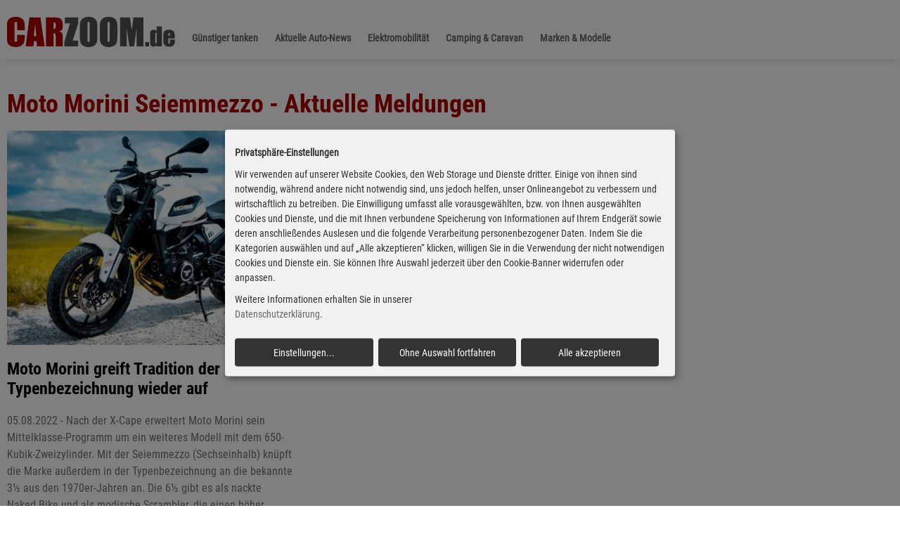

--- FILE ---
content_type: text/html; charset=UTF-8
request_url: https://www.carzoom.de/tag/Moto+Morini+Seiemmezzo/
body_size: 3914
content:
<!DOCTYPE html>
<html lang="de" class="no-js">
<head>
<!-- Google tag (gtag.js) -->
<script data-name="google-analytics"  data-type="application/javascript" type="text/plain" data-src="https://www.googletagmanager.com/gtag/js?id=G-XPZWFXEVMK"></script>
<script data-name="google-analytics"  data-type="application/javascript" type="text/plain">
  window.dataLayer = window.dataLayer || [];
  function gtag(){dataLayer.push(arguments);}
  gtag('js', new Date());

  gtag('config', 'G-XPZWFXEVMK');
</script>
<script defer src="/files/consent/config_am24.js?1722535597"></script>
<script defer src="/files/consent/klaro.js?1722534682" data-config="klaroConfig" data-style-prefix="klaro"></script>
<meta charset="UTF-8">
<title>Moto Morini Seiemmezzo - Aktuelle Meldungen</title>
<base href="https://www.carzoom.de/">
<meta name="robots" content="noindex,follow">
<meta name="description" content="Tag - Carzoom.de">
<meta name="keywords" content="">
<meta name="generator" content="Contao Open Source CMS">
<meta property="og:image" content="">
<meta property="og:image:type" content="image/jpeg">
<meta property="og:title" content="Moto Morini Seiemmezzo - Aktuelle Meldungen">
<meta property="og:description" content="Tag - Carzoom.de">
<meta name="viewport" content="width=device-width, initial-scale=1.0, user-scalable=no">
<link rel="stylesheet" href="assets/css/mobile-menu.min.css,slick.css,slick-theme.css,pretty-checkbox.mi...-465fc2e3.css">
<script async src="https://pagead2.googlesyndication.com/pagead/js/adsbygoogle.js?client=ca-pub-4638105821497863" crossorigin="anonymous"></script>
<script src="assets/js/jquery.min.js,mobile-menu.jquery.min.js-f68c533b.js"></script><link rel="apple-touch-icon-precomposed" href="/files/img/site/fav/favicon.png">
<link rel="icon" type="image/png" href="/files/img/site/fav/favicon.png">
<link rel="shortcut icon" type="image/x-icon" href="/files/img/site/fav/favicon.ico">
<meta name="format-detection" content="telephone=no">
<!--[if lt IE 9]><script src="assets/html5shiv//html5shiv-printshiv.min.js"></script><![endif]-->
</head>
<body id="top" class="mac chrome blink ch131">
<div id="wrapper">
<header id="header">
<div class="inside">
<div class="headinner bgc1">
<div class="h100 inside w100">
<div class="content">
<div class="pm pt0 pb0 tac">
<div class="logowrapper fl">
<a href="/" class=""><img src="files/img/site/czlogo2.png" class="logo fl" alt="" title=""></a>
</div>
<div class="fl mtxl ptl mlm">
<!-- indexer::stop -->
<div class="menuwrapper">
<nav class="mod_navigation mainmenu block">
<a href="tag/Moto+Morini+Seiemmezzo/#skipNavigation7" class="invisible">Navigation überspringen</a>
<ul class="level_1">
<li class="tanken sibling first"><a href="guenstig-tanken/" title="Billiger Tanken - Super E5, Benzin E10, und Diesel günstiger tanken." class="tanken sibling first">Günstiger tanken</a></li>
<li class="submenu sibling"><a href="news/" title="Aktuelle Auto-News" class="submenu sibling" aria-haspopup="true">Aktuelle Auto-News</a>
<ul class="level_2">
<li class="first"><a href="business/" title="Business &amp; Wirtschaft" class="first">Business & Wirtschaft</a></li>
<li class="last"><a href="ratgeber/" title="Ratgeber" class="last">Ratgeber</a></li>
</ul>
</li>
<li class="sibling"><a href="elektromobilitaet/" title="Elektromobilität" class="sibling">Elektromobilität</a></li>
<li class="sibling"><a href="camping-caravan/" title="Camping &amp; Caravan" class="sibling">Camping & Caravan</a></li>
<li class="submenu sibling last"><a href="marken-modelle/" title="Marken &amp; Modelle" class="submenu sibling last" aria-haspopup="true">Marken & Modelle</a>
<ul class="level_2">
<li class="first"><a href="vorstellungen/" title="Vorstellungen" class="first">Vorstellungen</a></li>
<li class="last"><a href="fahrberichte/" title="Fahrberichte" class="last">Fahrberichte</a></li>
</ul>
</li>
</ul>
<a id="skipNavigation7" class="invisible">&nbsp;</a>
<i class="c"></i>
</nav>
<i class="c"></i>
</div>
<!-- indexer::continue -->
</div>
<i class="c"></i>
</div>
<i class="c"></i>
</div>
</div>
</div>
<!-- indexer::stop -->
<div class="mod_mobile_menu mobmenu block">
<div id="mobile-menu-17-trigger" class="mobile_menu_trigger">
<div class="toggleMenu bgv1 pr" style="display: inline-block;"><i class="fa fa-bars"></i></div></div>
<div id="mobile-menu-17" class="mobile_menu">
<div class="inner">
<!-- indexer::stop -->
<div class="menuwrapper">
<nav class="mod_navigation mainmenu sven block">
<a href="tag/Moto+Morini+Seiemmezzo/#skipNavigation20" class="invisible">Navigation überspringen</a>
<ul class="level_1"  itemscope itemtype="http://schema.org/SiteNavigationElement">
<li class="tanken sibling first"><a href="guenstig-tanken/" title="Billiger Tanken - Super E5, Benzin E10, und Diesel günstiger tanken." class="tanken sibling first" itemprop="url"><span itemprop="name">Günstiger tanken</span></a></li>
<li class="submenu sibling"><a href="news/" title="Aktuelle Auto-News" class="submenu sibling" aria-haspopup="true" itemprop="url"><span itemprop="name">Aktuelle Auto-News</span></a><ul class="level_2"  itemscope itemtype="http://schema.org/SiteNavigationElement">
<li class="first"><a href="business/" title="Business &amp; Wirtschaft" class="first" itemprop="url"><span itemprop="name">Business & Wirtschaft</span></a></li>
<li class="last"><a href="ratgeber/" title="Ratgeber" class="last" itemprop="url"><span itemprop="name">Ratgeber</span></a></li>
</ul>
</li>
<li class="sibling"><a href="elektromobilitaet/" title="Elektromobilität" class="sibling" itemprop="url"><span itemprop="name">Elektromobilität</span></a></li>
<li class="sibling"><a href="camping-caravan/" title="Camping &amp; Caravan" class="sibling" itemprop="url"><span itemprop="name">Camping & Caravan</span></a></li>
<li class="submenu sibling last"><a href="marken-modelle/" title="Marken &amp; Modelle" class="submenu sibling last" aria-haspopup="true" itemprop="url"><span itemprop="name">Marken & Modelle</span></a><ul class="level_2"  itemscope itemtype="http://schema.org/SiteNavigationElement">
<li class="first"><a href="vorstellungen/" title="Vorstellungen" class="first" itemprop="url"><span itemprop="name">Vorstellungen</span></a></li>
<li class="last"><a href="fahrberichte/" title="Fahrberichte" class="last" itemprop="url"><span itemprop="name">Fahrberichte</span></a></li>
</ul>
</li>
</ul>
<a id="skipNavigation20" class="invisible">&nbsp;</a>
<i class="c"></i>
</nav>
</div>
<!-- indexer::continue -->    </div>
</div>
<script>(function($){$('#mobile-menu-17').mobileMenu({'animation':!0,'animationSpeed':500,'breakPoint':991,'offCanvas':!1,'overlay':!1,'disableNavigation':!1,'parentTogglers':!0,'closeOnLinkClick':!1,'position':'right','size':'100','trigger':$('#mobile-menu-17-trigger')})})(jQuery)</script>
</div>
<!-- indexer::continue -->
<i class="c"></i>            </div>
</header>
<div id="container">
<div id="main">
<div class="inside">
<div class="mod_article block" id="article-109">
﻿<div class="special">
<div class="bgc1 mhl">
<div class="content"><div class="pm mbox100">
<h1 class="h1 tal fwb c5 f36"><b>Moto Morini Seiemmezzo - Aktuelle Meldungen</b></h1></div>
</div>
</div>
<div class="content">
<div class="flexcontainer carslickmain" id="newsslickmain">
<article class="cp box33 boxw tal fl" onclick="self.location.href='/info/moto-morini-greift-tradition-der-typenbezeichnung-wieder-auf/'">
<div class="pr">
<div class="w100">
<figure class="zi0 pr lh0 mbxl"><img src='/files/img/site/blank.gif' data-src="assets/images/7/60067_01-30e31a5c.jpg"  width="400" height="300" alt="Moto Morini greift Tradition der Typenbezeichnung wieder auf" class="w100 ha lazy"> </figure>
</div>
<div class="chl mbm">
<h2 class="h1 f16 fwb tal f24 lhs"><a href="/info/moto-morini-greift-tradition-der-typenbezeichnung-wieder-auf/" class="tdn c0">Moto Morini greift Tradition der Typenbezeichnung wieder auf</a></h2>
</div>
<div class="title w100">
<span class="f16 c6 dib mbxl lhm ptm">05.08.2022 - Nach der X-Cape erweitert Moto Morini sein Mittelklasse-Programm um ein weiteres Modell mit dem 650-Kubik-Zweizylinder. Mit der Seiemmezzo (Sechseinhalb) knüpft die Marke außerdem in der Typenbezeichnung an die bekannte 3½ aus den 1970er-Jahren an. Die 6½ gibt es als nackte Naked Bike und als modische Scrambler, die einen höher gelegten Vorderkotflügel, Tankpads, ein Windschild, einen breiteren und höheren Lenker sowie grobstolligere Reifen und Speichenräder besitzt. </span>
<div class="w100 mtl dn"><div class="btn bgc4 c0 bor1 bc4 cta1 br4 tac fwb f17">Weiterlesen <i class="fr fa fa-angle-right"></i></div></div>
</div>
<i class="c"></i>
</div><i class="c"></i>
</article>
</div>
<i class="c"></i>
</div>
<i class="c"></i>
</div>
<div class="pxxl"></div>
</div>
</div>
</div>
</div>
<footer id="footer">
<div class="inside">
﻿<div class="content">
<div class="box100 lhm">
<h4 class="f24 c4 ptxl">carzoom.de</h4>
</div>
<div class="">
<div class="pm">
<div class="line mbl"></div>
<div class="w33 fl mtm">
Aktuelle Automobil-News
</div>
<div class="w33 fl c6 tac pr mtm">
<a href="/impressum/" class="c6 mrxl">Impressum</a>
<a href="/datenschutz/" class="c6 mrxl">Datenschutz</a><i class="c mbm"></i>
<span class="f12 c6">Datenschutz-Einstellungen: </span>
<span onclick="klaro.show(undefined, true);return false;" rel="nofollow" class="c6 cp f12">bearbeiten</span>&nbsp;|&nbsp;<span onclick="klaro.getManager().resetConsents();klaro.show(undefined, false)" rel="nofollow" class="c6 cp f12">zurücksetzen</span>
</div>
<div class="w33 fl mtm">
<a href="https://www.autohaus-plus.de" rel="noopener" class="fr c6" target="_blank" title="Autohaus Marketing mit Autohaus Plus">powered by AutohausPlus</a>
</div>
</div><i class="c"></i>
</div>
<div class="f10 c6 emissionen mtl">
<div class="line mbl"></div>
<div class="dn">
<sup>*</sup><span class="f13 b">Informationen zu den Verbrauchsangaben</span><br>
Die angegebenen (kombinierten) Werte wurden nach den vorgeschriebenen Messverfahren (VO(EG)715/2007 in der gegenw&auml;rtig geltenden Fassung) ermittelt. Die Angaben beziehen sich nicht auf ein einzelnes Fahrzeug und sind nicht Bestandteil des Angebots, sondern dienen allein Vergleichszwecken zwischen den verschiedenen Fahrzeugtypen. Der Kraftstoffverbrauch und die CO2-Emissionen eines Fahrzeugs h&auml;ngen nicht nur von der effizienten Ausnutzung des Kraftstoffs durch das Fahrzeug ab, sondern werden auch vom Fahrverhalten und anderen nichttechnischen Faktoren beeinflusst. Hinweis nach Richtlinie 1999/94/EG. Weitere Informationen zum offiziellen Kraftstoffverbrauch und den offiziellen spezifischen CO2-Emissionen neuer Personenkraftwagen k&ouml;nnen dem "Leitfaden &uuml;ber den Kraftstoffverbrauch und die CO2-Emissionen neuer Personenkraftwagen" entnommen werden, der an allen Verkaufsstellen und bei der "Deutschen Automobil Treuhand GmbH" unter www.dat.de unentgeltlich erh&auml;ltlich ist.
<br><br>
Bei den angegebenen CO2-Emissionen handelt es sich um die Werte, die im Rahmen der Typgenehmigung des Fahrzeugs ermittelt wurden. M&ouml;glicherweise sind diese Werte unzutreffend. Wir bem&uuml;hen uns, den Vorgang schnellstm&ouml;glich aufzukl&auml;ren und werden die Werte, falls erforderlich, in Abstimmung mit den zust&auml;ndigen Beh&ouml;rden korrigieren.
</div>
</div>
</div>
</div>
</footer>
</div>
<script src="files/js/jquery.alertable.min.js?v=bb84c042"></script>
<script src="/files/js/combi_import.min.js"></script>
</body>
</html>

--- FILE ---
content_type: text/html; charset=utf-8
request_url: https://www.google.com/recaptcha/api2/aframe
body_size: 267
content:
<!DOCTYPE HTML><html><head><meta http-equiv="content-type" content="text/html; charset=UTF-8"></head><body><script nonce="ZUe0XinvoXrurOpYnWGUmQ">/** Anti-fraud and anti-abuse applications only. See google.com/recaptcha */ try{var clients={'sodar':'https://pagead2.googlesyndication.com/pagead/sodar?'};window.addEventListener("message",function(a){try{if(a.source===window.parent){var b=JSON.parse(a.data);var c=clients[b['id']];if(c){var d=document.createElement('img');d.src=c+b['params']+'&rc='+(localStorage.getItem("rc::a")?sessionStorage.getItem("rc::b"):"");window.document.body.appendChild(d);sessionStorage.setItem("rc::e",parseInt(sessionStorage.getItem("rc::e")||0)+1);localStorage.setItem("rc::h",'1769522878546');}}}catch(b){}});window.parent.postMessage("_grecaptcha_ready", "*");}catch(b){}</script></body></html>